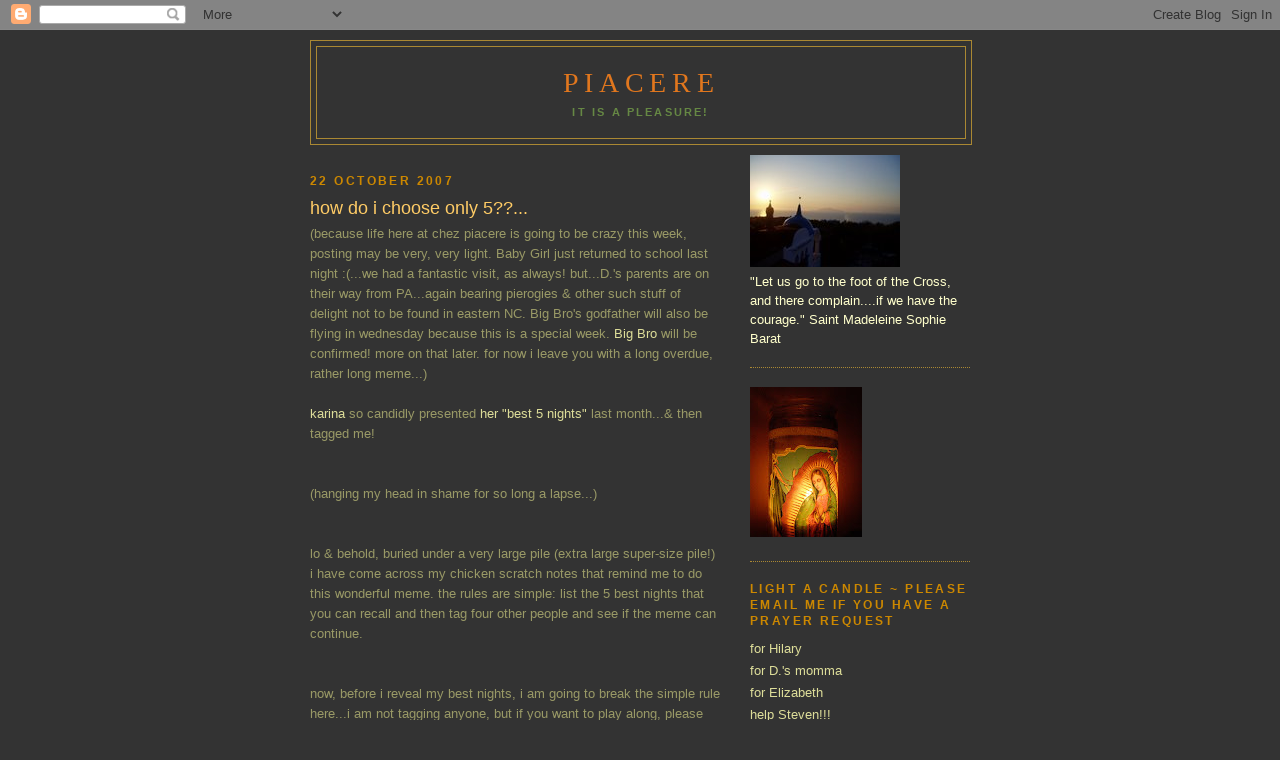

--- FILE ---
content_type: text/html; charset=UTF-8
request_url: https://ognipiacere.blogspot.com/2007/10/how-do-i-choose-only-5.html
body_size: 21165
content:
<!DOCTYPE html>
<html dir='ltr'>
<head>
<link href='https://www.blogger.com/static/v1/widgets/2944754296-widget_css_bundle.css' rel='stylesheet' type='text/css'/>
<meta content='text/html; charset=UTF-8' http-equiv='Content-Type'/>
<meta content='blogger' name='generator'/>
<link href='https://ognipiacere.blogspot.com/favicon.ico' rel='icon' type='image/x-icon'/>
<link href='http://ognipiacere.blogspot.com/2007/10/how-do-i-choose-only-5.html' rel='canonical'/>
<link rel="alternate" type="application/atom+xml" title="PIACERE - Atom" href="https://ognipiacere.blogspot.com/feeds/posts/default" />
<link rel="alternate" type="application/rss+xml" title="PIACERE - RSS" href="https://ognipiacere.blogspot.com/feeds/posts/default?alt=rss" />
<link rel="service.post" type="application/atom+xml" title="PIACERE - Atom" href="https://www.blogger.com/feeds/749578515187279703/posts/default" />

<link rel="alternate" type="application/atom+xml" title="PIACERE - Atom" href="https://ognipiacere.blogspot.com/feeds/3995526633416086361/comments/default" />
<!--Can't find substitution for tag [blog.ieCssRetrofitLinks]-->
<meta content='http://ognipiacere.blogspot.com/2007/10/how-do-i-choose-only-5.html' property='og:url'/>
<meta content='how do i choose only 5??...' property='og:title'/>
<meta content='(because life here at chez  piacere  is going to be crazy this week, posting may be very, very light. Baby Girl just returned to school last...' property='og:description'/>
<title>PIACERE: how do i choose only 5??...</title>
<style id='page-skin-1' type='text/css'><!--
/*
-----------------------------------------------
Blogger Template Style
Name:     Minima Ochre
Date:     26 Feb 2004
Updated by: Blogger Team
----------------------------------------------- */
/* Use this with templates/template-twocol.html */
body {
background:#333333;
margin:0;
color:#999966;
font:x-small Georgia Serif;
font-size/* */:/**/small;
font-size: /**/small;
text-align: center;
}
a:link {
color:#dddd99;
text-decoration:none;
}
a:visited {
color:#ffcc66;
text-decoration:none;
}
a:hover {
color:#ffcc66;
text-decoration:underline;
}
a img {
border-width:0;
}
/* Header
-----------------------------------------------
*/
#header-wrapper {
width:660px;
margin:0 auto 10px;
border:1px solid #aa8833;
}
#header-inner {
background-position: center;
margin-left: auto;
margin-right: auto;
}
#header {
margin: 5px;
border: 1px solid #aa8833;
text-align: center;
color:#e1771e;
}
#header h1 {
margin:5px 5px 0;
padding:15px 20px .25em;
line-height:1.2em;
text-transform:uppercase;
letter-spacing:.2em;
font: normal normal 220% Georgia, Serif;
}
#header a {
color:#e1771e;
text-decoration:none;
}
#header a:hover {
color:#e1771e;
}
#header .description {
margin:0 5px 5px;
padding:0 20px 15px;
max-width:700px;
text-transform:uppercase;
letter-spacing:.2em;
line-height: 1.4em;
font: normal bold 86% 'Trebuchet MS', Trebuchet, Arial, Verdana, Sans-serif;
color: #668844;
}
#header img {
margin-left: auto;
margin-right: auto;
}
/* Outer-Wrapper
----------------------------------------------- */
#outer-wrapper {
width: 660px;
margin:0 auto;
padding:10px;
text-align:left;
font: normal normal 98% Trebuchet, Trebuchet MS, Arial, sans-serif;
}
#main-wrapper {
width: 410px;
float: left;
word-wrap: break-word; /* fix for long text breaking sidebar float in IE */
overflow: hidden;     /* fix for long non-text content breaking IE sidebar float */
}
#sidebar-wrapper {
width: 220px;
float: right;
word-wrap: break-word; /* fix for long text breaking sidebar float in IE */
overflow: hidden;     /* fix for long non-text content breaking IE sidebar float */
}
/* Headings
----------------------------------------------- */
h2 {
margin:1.5em 0 .75em;
font:normal bold 95% 'Trebuchet MS',Trebuchet,Arial,Verdana,Sans-serif;
line-height: 1.4em;
text-transform:uppercase;
letter-spacing:.2em;
color:#cc8800;
}
/* Posts
-----------------------------------------------
*/
h2.date-header {
margin:1.5em 0 .5em;
}
.post {
margin:.5em 0 1.5em;
border-bottom:1px dotted #aa8833;
padding-bottom:1.5em;
}
.post h3 {
margin:.25em 0 0;
padding:0 0 4px;
font-size:140%;
font-weight:normal;
line-height:1.4em;
color:#ffcc66;
}
.post h3 a, .post h3 a:visited, .post h3 strong {
display:block;
text-decoration:none;
color:#ffcc66;
font-weight:normal;
}
.post h3 strong, .post h3 a:hover {
color:#999966;
}
.post-body {
margin:0 0 .75em;
line-height:1.6em;
}
.post-body blockquote {
line-height:1.3em;
}
.post-footer {
margin: .75em 0;
color:#cc8800;
text-transform:uppercase;
letter-spacing:.1em;
font: normal normal 78% 'Trebuchet MS', Trebuchet, Arial, Verdana, Sans-serif;
line-height: 1.4em;
}
.comment-link {
margin-left:.6em;
}
.post img, table.tr-caption-container {
padding:4px;
border:1px solid #aa8833;
}
.tr-caption-container img {
border: none;
padding: 0;
}
.post blockquote {
margin:1em 20px;
}
.post blockquote p {
margin:.75em 0;
}
/* Comments
----------------------------------------------- */
#comments h4 {
margin:1em 0;
font-weight: bold;
line-height: 1.4em;
text-transform:uppercase;
letter-spacing:.2em;
color: #cc8800;
}
#comments-block {
margin:1em 0 1.5em;
line-height:1.6em;
}
#comments-block .comment-author {
margin:.5em 0;
}
#comments-block .comment-body {
margin:.25em 0 0;
}
#comments-block .comment-footer {
margin:-.25em 0 2em;
line-height: 1.4em;
text-transform:uppercase;
letter-spacing:.1em;
}
#comments-block .comment-body p {
margin:0 0 .75em;
}
.deleted-comment {
font-style:italic;
color:gray;
}
.feed-links {
clear: both;
line-height: 2.5em;
}
#blog-pager-newer-link {
float: left;
}
#blog-pager-older-link {
float: right;
}
#blog-pager {
text-align: center;
}
/* Sidebar Content
----------------------------------------------- */
.sidebar {
color: #ffffcc;
line-height: 1.5em;
}
.sidebar ul {
list-style:none;
margin:0 0 0;
padding:0 0 0;
}
.sidebar li {
margin:0;
padding-top:0;
padding-right:0;
padding-bottom:.25em;
padding-left:15px;
text-indent:-15px;
line-height:1.5em;
}
.sidebar .widget, .main .widget {
border-bottom:1px dotted #aa8833;
margin:0 0 1.5em;
padding:0 0 1.5em;
}
.main .Blog {
border-bottom-width: 0;
}
/* Profile
----------------------------------------------- */
.profile-img {
float: left;
margin-top: 0;
margin-right: 5px;
margin-bottom: 5px;
margin-left: 0;
padding: 4px;
border: 1px solid #aa8833;
}
.profile-data {
margin:0;
text-transform:uppercase;
letter-spacing:.1em;
font: normal normal 78% 'Trebuchet MS', Trebuchet, Arial, Verdana, Sans-serif;
color: #cc8800;
font-weight: bold;
line-height: 1.6em;
}
.profile-datablock {
margin:.5em 0 .5em;
}
.profile-textblock {
margin: 0.5em 0;
line-height: 1.6em;
}
.profile-link {
font: normal normal 78% 'Trebuchet MS', Trebuchet, Arial, Verdana, Sans-serif;
text-transform: uppercase;
letter-spacing: .1em;
}
/* Footer
----------------------------------------------- */
#footer {
width:660px;
clear:both;
margin:0 auto;
padding-top:15px;
line-height: 1.6em;
text-transform:uppercase;
letter-spacing:.1em;
text-align: center;
}

--></style>
<link href='https://www.blogger.com/dyn-css/authorization.css?targetBlogID=749578515187279703&amp;zx=907042e1-75b0-4bc2-91af-3b7fadc36e8d' media='none' onload='if(media!=&#39;all&#39;)media=&#39;all&#39;' rel='stylesheet'/><noscript><link href='https://www.blogger.com/dyn-css/authorization.css?targetBlogID=749578515187279703&amp;zx=907042e1-75b0-4bc2-91af-3b7fadc36e8d' rel='stylesheet'/></noscript>
<meta name='google-adsense-platform-account' content='ca-host-pub-1556223355139109'/>
<meta name='google-adsense-platform-domain' content='blogspot.com'/>

</head>
<body>
<div class='navbar section' id='navbar'><div class='widget Navbar' data-version='1' id='Navbar1'><script type="text/javascript">
    function setAttributeOnload(object, attribute, val) {
      if(window.addEventListener) {
        window.addEventListener('load',
          function(){ object[attribute] = val; }, false);
      } else {
        window.attachEvent('onload', function(){ object[attribute] = val; });
      }
    }
  </script>
<div id="navbar-iframe-container"></div>
<script type="text/javascript" src="https://apis.google.com/js/platform.js"></script>
<script type="text/javascript">
      gapi.load("gapi.iframes:gapi.iframes.style.bubble", function() {
        if (gapi.iframes && gapi.iframes.getContext) {
          gapi.iframes.getContext().openChild({
              url: 'https://www.blogger.com/navbar/749578515187279703?po\x3d3995526633416086361\x26origin\x3dhttps://ognipiacere.blogspot.com',
              where: document.getElementById("navbar-iframe-container"),
              id: "navbar-iframe"
          });
        }
      });
    </script><script type="text/javascript">
(function() {
var script = document.createElement('script');
script.type = 'text/javascript';
script.src = '//pagead2.googlesyndication.com/pagead/js/google_top_exp.js';
var head = document.getElementsByTagName('head')[0];
if (head) {
head.appendChild(script);
}})();
</script>
</div></div>
<div id='outer-wrapper'><div id='wrap2'>
<!-- skip links for text browsers -->
<span id='skiplinks' style='display:none;'>
<a href='#main'>skip to main </a> |
      <a href='#sidebar'>skip to sidebar</a>
</span>
<div id='header-wrapper'>
<div class='header section' id='header'><div class='widget Header' data-version='1' id='Header1'>
<div id='header-inner'>
<div class='titlewrapper'>
<h1 class='title'>
<a href='https://ognipiacere.blogspot.com/'>
PIACERE
</a>
</h1>
</div>
<div class='descriptionwrapper'>
<p class='description'><span>it is a pleasure!</span></p>
</div>
</div>
</div></div>
</div>
<div id='content-wrapper'>
<div id='crosscol-wrapper' style='text-align:center'>
<div class='crosscol no-items section' id='crosscol'></div>
</div>
<div id='main-wrapper'>
<div class='main section' id='main'><div class='widget Blog' data-version='1' id='Blog1'>
<div class='blog-posts hfeed'>

          <div class="date-outer">
        
<h2 class='date-header'><span>22 October 2007</span></h2>

          <div class="date-posts">
        
<div class='post-outer'>
<div class='post hentry uncustomized-post-template' itemprop='blogPost' itemscope='itemscope' itemtype='http://schema.org/BlogPosting'>
<meta content='749578515187279703' itemprop='blogId'/>
<meta content='3995526633416086361' itemprop='postId'/>
<a name='3995526633416086361'></a>
<h3 class='post-title entry-title' itemprop='name'>
how do i choose only 5??...
</h3>
<div class='post-header'>
<div class='post-header-line-1'></div>
</div>
<div class='post-body entry-content' id='post-body-3995526633416086361' itemprop='description articleBody'>
(because life here at <span class="blsp-spelling-error" id="SPELLING_ERROR_0">chez</span> <span class="blsp-spelling-error" id="SPELLING_ERROR_1">piacere</span> is going to be crazy this week, posting may be very, very light. Baby Girl just returned to school last night :(...we had a fantastic visit, as always! but...D.'s parents are on their way from PA...again bearing <span class="blsp-spelling-error" id="SPELLING_ERROR_2">pierogies</span> &amp; other such stuff of delight not to be found in eastern NC. Big <span class="blsp-spelling-error" id="SPELLING_ERROR_3">Bro's</span> godfather will also be flying in <span class="blsp-spelling-error" id="SPELLING_ERROR_4">wednesday</span> <span class="blsp-spelling-corrected" id="SPELLING_ERROR_5">because</span> this is a special week. <a href="http://ognipiacere.blogspot.com/2007/06/my-very-own-rock-star.html">Big Bro </a>will be confirmed! more on that later. for now i leave you with a long overdue, rather long meme...)<br /><br /><a href="http://candidkarina.blogspot.com/"><span class="blsp-spelling-error" id="SPELLING_ERROR_6">karina</span></a> so candidly presented <a href="http://candidkarina.blogspot.com/2007/09/oh-what-nightor-five.html">her "best 5 nights"</a> last month...&amp; then tagged me!<br /><br /><br />(hanging my head in shame for so long a lapse...)<br /><br /><br />lo &amp; behold, buried under a very large pile (extra large super-size pile!) i have come across my chicken scratch notes that remind me to do this wonderful meme. the rules are simple: list the 5 best nights that you can recall and then tag four other people and see if the meme can continue.<br /><br /><br />now, before i reveal my best nights, i am going to break the simple rule here...i am not tagging anyone, but if you want to play along, please let me know in the comments so that i may drop by &amp; read about your special nights. the last meme i tagged others to do left me feeling a bit blue...i don't like to leave anyone out, so please bear with me &amp; have some fun!<br /><br /><br />night #1~~~<br /><br /><p>i recently covered this night...so you can <a href="http://ognipiacere.blogspot.com/2007/09/true-love.html">go here for the details</a>.</p><p>night #2~~~</p><br />is actually 4 nights...they are the 4 first nights D. &amp; i spent with each of our newborn, dear, sweet little babies (currently known as teenagers!)...only one was actually born during the night (thank God!), but that first night with each is very deeply etched in my mind. let's start with the 8 pound 6 ounce <a href="http://ognipiacere.blogspot.com/2007/08/baby-girlsettling-in.html">Baby Girl</a>...she was born in the hospital where D. &amp; i worked at the time, making her entrance just in time for breakfast after some 36 hours of labor. so as you may guess, my first night after her birth was shear exhaustion coupled with complete &amp; total baby-infatuation! one very vivid moment during that night was holding her after she had eaten &amp; was blissfully asleep...i held her wee baby hand in mine &amp; wondered what it would touch, what it would hold, would she have a wedding band on that third finger, how many tears would it dry, how many goodbyes would it wave, how many hugs would it hold...<br /><br /><br /><a href="http://cinderellakomplicated.blogspot.com/">K-Bug </a>came on the scene at quarter til midnight (she is still a night owl). her first night with us was one of utter relief, for she was 4 weeks early &amp; i was ill, but both of us were <span class="blsp-spelling-error" id="SPELLING_ERROR_7">ok</span>. in my new momma high, i had actually forgotten that i had been sick for over a week &amp; about 2 am. Ms. Bug needed her first bath. i, a maternal child nurse at the time, asked if i could do the bath &amp; my nursery nurse buddy said sure. well, too much time on my feet is all i can say about that! i have a vague memory of standing by her crib one moment &amp; waking in my room the next with all sorts of <span class="blsp-spelling-error" id="SPELLING_ERROR_8">IV's</span> &amp; such and D. standing over me...they had called the poor guy (he had not slept in days) back to the hospital. i did just fine &amp; K-Bug did get a bath - by someone else!<br /><br /><a href="http://ognipiacere.blogspot.com/2007/06/my-very-own-rock-star.html">Big Bro </a>was born at the crack of dawn after a record 20 minute labor...good guy that he is, he let me rest very well before coming on scene! his first night was in our big comfy bed at home surrounded by lots of loving from his sisters &amp; D. &amp; i. i remember it being a night of wonderful amazement... i was awake for most of it, just watching the little guy. but he only woke one time to eat!<br /><br /><a href="http://hurricane1.blogspot.com/">Little Man </a>was also a morning baby. his first night was a little more quiet than his brother's because his siblings left earlier in the evening for some overnight grandparent spoiling. i also recall being awake nearly all night, not because of Little Man, but because the house was *too* quiet, with all the other little people gone. Little Man &amp; D. &amp; i had a very precious first night, knowing that in the coming days, chaos would again reign supreme!<br /><br /><br />night #3~~~<br /><br />Christmas eve, 2000. this was the last Christmas we spent with my <a href="http://ognipiacere.blogspot.com/2007/07/momoir.html">momma</a> &amp; <a href="http://ognipiacere.blogspot.com/2007/06/daddy.html">daddy</a>. i did not know that fact on the eve, but on some level i must have felt it because my memories have been so very well kept, much more vivid other Christmases. it was a typical Christmas for us, since moving to the south. my parents always came down to us for Christmas, while we would head north for other holidays. this was our first holiday at the beach &amp; daddy was very excited to be there for winter. the weather was unexpectedly cold for our area that year. for Christmas eve Mass we bundled and made the journey to the nearby church.<br /><br />it was one of those perfectly still, crystal-clear winter nights with the deepest velvet sky &amp; beautiful starlight. the Mass was by candlelight &amp; what i remember most about it was the sense of hush &amp; awe. it really felt like everyone was holding their breath in anticipation of something so beautiful. after Mass we had so much fun on the drive home. the boys were looking for signs of Santa in the sky. we sang off-key Christmas carols. there were lots of <span class="blsp-spelling-error" id="SPELLING_ERROR_9">ooohs</span> &amp; <span class="blsp-spelling-error" id="SPELLING_ERROR_10">aaaahs</span> for Christmas lights. after we were home &amp; the children tucked in bed, we sat by the tree for a bit, talking about everyday things. all too soon we were tired &amp; the night ended. i can still feel their hugs they gave when they said goodnight.<br /><br /><p>night #4~~~</p><p>a dream fulfilled, by chance! a few years ago the 6 of us were able to spend a month in <span class="blsp-spelling-error" id="SPELLING_ERROR_11">italy</span>. in the middle of that trip D. &amp; i celebrated our 18<span class="blsp-spelling-error" id="SPELLING_ERROR_12">th</span> anniversary at <a href="http://www.cinqueterre.it/en/index.asp"><span class="blsp-spelling-error" id="SPELLING_ERROR_13">cinque</span> <span class="blsp-spelling-error" id="SPELLING_ERROR_14">terre</span></a>...or so we thought. K-Bug &amp; i attended an afternoon cooking class. when the feast was ready, the rest of the crew joined us for an evening of feasting. the dinner was excellent &amp; a fun time was had by all. a very, very happy anniversary! but that is not the night i name as #4.</p><p>the next morning we headed out on the train to <span class="blsp-spelling-error" id="SPELLING_ERROR_15">venice</span>. everyone was dragging the feet. we are beach people &amp; the <span class="blsp-spelling-error" id="SPELLING_ERROR_16">cinque</span> <span class="blsp-spelling-error" id="SPELLING_ERROR_17">terre</span> was our new fascination. we had actually debated skipping <a href="http://www.venetia.it/"><span class="blsp-spelling-error" id="SPELLING_ERROR_18">venice</span></a> to stay longer. that train ride seemed like prison time to some in the crowd...but all was <span class="blsp-spelling-corrected" id="SPELLING_ERROR_19">forgotten</span> when we caught our first glimpse of the grand canal from the train station. <span class="blsp-spelling-error" id="SPELLING_ERROR_20">cinque</span> what?</p><p>it was love at first sight. very much so. (D. never has to wonder where i want to go on vacation any longer!) we wandered aimlessly &amp; loved the city with wild abandon...all six of us! &amp; on this journey our second night in <span class="blsp-spelling-error" id="SPELLING_ERROR_21">venice</span> is the night i call #4 on the "best of" list.</p><p>one of the children suggested that maybe dad &amp; i would like a "date night" in that very romantic city (smart kid!!) &amp; so after a round of pizza for them, they were settled in our lodging quarters &amp; D &amp; i were on our way through the meandering streets. in all our walks we seemed to frequently pass this quaint little place filled with candlelight &amp; smiling diners. for no apparent reason the place seemed to plague both our thoughts...making it a logical choice to try for a table.</p><p>as we walked in the door, the quiet corner table by the window just opened up &amp; it became ours. the waiters were spectacular. i swear a team of them was assigned to meet our every need. they seemed to know absolutely everything we could possibly want. the food was outstanding. the company was first rate! we talked &amp; talked &amp; talked...much like our first date! (see night #1)</p><p>hours later we noticed that no one else was left in the <span class="blsp-spelling-error" id="SPELLING_ERROR_22">ristorante</span>...but the waitstaff did not seem to mind our presence. they continued to send little treats our way...desserts of delight too many to remember... &amp; finally a bit of <span class="blsp-spelling-error" id="SPELLING_ERROR_23">grappa</span> for our nightcap. we had a round of toasts with all the waiters &amp; as we walked out into the night, we felt as though we had just left old friends.</p><p>and the post-dinner walk...it was just like you would imagine it would be...everything was so very quiet, the canals so beautiful. we barely spoke a word...it felt like we were floating in a dream.<br /></p><p>Night #5...or 3 nights merged into 1~~~</p><br /><br /><p><span class="blsp-spelling-error" id="SPELLING_ERROR_24">edwin</span> &amp; the girls...have you ever planned a girls' get-a-way? had so much fun that you are sure your sides will split? have you ever had serendipity in the driver's seat of your adventure?<a href="http://ognipiacere.blogspot.com/2007/07/yes-another-birthday.html"> J., </a><span class="blsp-spelling-error" id="SPELLING_ERROR_25">DM</span>., K-Bug &amp; i have! oh we surely have!</p><p>last summer the four of us made provisions for the men &amp; children in our lives &amp; converged at the famous southern city by the sea...<a href="http://www.visitmyrtlebeach.com/?src=ppc_capture_yahoo_location">myrtle beach</a>...for a few days of R&amp;R with tickets to an awesome concert to keep us sane. the four of us put the "fan" in "fanatic" when it comes to <a href="http://www.edwin.com/"><span class="blsp-spelling-error" id="SPELLING_ERROR_26">edwin</span> <span class="blsp-spelling-error" id="SPELLING_ERROR_27">mccain</span> </a>&amp; his music. so for 3 days &amp; nights we were free of all those normal obligations...free to sleep til noon (never quite made it!), laze on the beach (check), eat whatever we wanted(check, check), not make a bed or wash a dish or do a load of laundry (oh yeah!). <span class="blsp-spelling-error" id="SPELLING_ERROR_28">aaaaaah</span>.</p><p>our first night there was actually the concert night. we thought it just might be the highlight too. how very naive of us! of course, we had that giddy taste of freedom thing going on &amp; being a little bit crazy, upon check-in to our hotel room, i grabbed a phone book &amp; proceeded to procure a limo for the evening. none of us had ever lived so extravagantly ;) having a driver meant more than just style...now we no longer had to worry about a designated driver either. (aside...K-Bug only had her permit at the time &amp; could not be the DD) </p><p>before we knew it &amp; after a cocktail...the limo pulled up. bob was our man! what a driver! so very kind &amp; understanding to 3 adult women &amp; 1 woman-child on the loose! he answered all our insane questions. he did not bat an eyelash at our antics. he agreed to return for us at the end of the evening in spite of the "brown car incident". very good.</p><p>the concert was unbelievable. new songs. some new band members &amp; our old favorites. <span class="blsp-spelling-error" id="SPELLING_ERROR_29">edwin</span> was truly on fire. drum sticks were flying. the bassist was crazy. <span class="blsp-spelling-error" id="SPELLING_ERROR_30">larry</span> was playing to **us** right in front of **us**...because, you know, the four of us are just so very cool. all too soon the night ended &amp; we were again back with bob in the limo. we thought our night of madness &amp; fun was over. we thought it was time to settle into the R&amp;R part of our trip.</p><p>no. way.</p><p>sleep...beach time...eating out...<span class="blsp-spelling-error" id="SPELLING_ERROR_31">ok</span>. recovering from a late night. <span class="blsp-spelling-error" id="SPELLING_ERROR_32">ok</span>. so good. over dinner at a fun fondue restaurant, with our very good waiter, also named bob - lots of <span class="blsp-spelling-error" id="SPELLING_ERROR_33">bob's</span> in myrtle beach, right? we started to come out of the stupor. it all started with bingo. yes, bingo. somehow the 4 of us got the crazy idea to go play bingo after dinner. easy thing...the options abound in myrtle beach. so, armed with directions to a bingo place we were on the road. for a very long time. at some point in the drive, one of us asked just how far we were going. someone else noted that we were getting nearer &amp; nearer <span class="blsp-spelling-error" id="SPELLING_ERROR_34">charleston</span> by the minute. indeed. that very same city where <span class="blsp-spelling-error" id="SPELLING_ERROR_35">edwin</span> was playing that very night. and the next! <span class="blsp-spelling-error" id="SPELLING_ERROR_36">hmmmmm</span>.</p><p>with barely another word spoken, the u-turn was done, we were back at the hotel &amp; packed, we checked out, my friend in <span class="blsp-spelling-error" id="SPELLING_ERROR_37">charleston</span> assured us that he just had a cancellation at his B&amp;B a few moments ago...&amp; yes, the rooms were ours. in less than an hour.</p><p>driving through that summer night i do not recall passing the mythical bingo palace. but i do recall driving into <a href="http://ognipiacere.blogspot.com/2007/09/time-apart.html">my favorite city in the US</a>! we checked in with my gracious friend, a little later than seemed kind, but his smile &amp; hospitality told us that it didn't matter. one wise woman noticed that even though it was late, by concert-going standards, the night was still a bit young, so with a wave goodbye, we were off to the new venue, thinking that if we bought the next night's tickets at that moment, we just might hear some of the awesome music in the background. the sweet bouncer man at the door could hardly contain us. he knew we were crazy women, exiled from the real world &amp; with deep generosity he wondered why we didn't want to get in at that very moment. huh? um, yes!!! so for a cover charge, sans ticket price, we were in. again. 2 nights in a row. are we groupies yet??</p><p>i kept reminding myself...you are 40. your daughter is with you. you must contain your insanity. no luck!</p><p>next morning...breakfast at a leisurely pace (right, <span class="blsp-spelling-error" id="SPELLING_ERROR_38">DM</span>???)...a day in my favorite city with the girls...tickets in hand for another night...yep, we were golden.</p><p>now if any of you are even remotely interested in seeing <span class="blsp-spelling-error" id="SPELLING_ERROR_39">edwin</span> live, this is the place to do it: the <a href="http://www.jammercam.com/">windjammer, isle of palms, <span class="blsp-spelling-error" id="SPELLING_ERROR_40">sc</span> </a>(just outside of <span class="blsp-spelling-error" id="SPELLING_ERROR_41">charleston</span>)...the quintessential beach bar. add to it his best-ever set list, time with your soul <span class="blsp-spelling-error" id="SPELLING_ERROR_42">sistahs</span>, &amp; the beach on a warm, starry summer night...<span class="blsp-spelling-error" id="SPELLING_ERROR_43">aaaahhhh</span>.</p><p>you might be thinking that this is about all the fun a girl could take in such a short space of time. well, you're wrong! that night, when the 4 of us rolled in at the B&amp;B, my dear, sweet friend had just one more little surprise waiting...he had baked me a cake~~a lots-of-deep-dark-chocolate-&amp;-liquor cake~~ the very best kind of cake!! i just love 3am surprise birthday parties, don't you??</p><p>this was not <a href="http://ognipiacere.blogspot.com/2007/10/boyworld-all-day-long-on-road.html"><span class="blsp-spelling-error" id="SPELLING_ERROR_44">boyworld</span></a>, my friends! but it is <span class="blsp-spelling-corrected" id="SPELLING_ERROR_45">definitely</span> night #5!!!</p><p>now turn yourself loose on the keyboard, &amp; gimme 5!!</p>
<div style='clear: both;'></div>
</div>
<div class='post-footer'>
<div class='post-footer-line post-footer-line-1'>
<span class='post-author vcard'>
Posted by
<span class='fn' itemprop='author' itemscope='itemscope' itemtype='http://schema.org/Person'>
<meta content='https://www.blogger.com/profile/15107076097533430296' itemprop='url'/>
<a class='g-profile' href='https://www.blogger.com/profile/15107076097533430296' rel='author' title='author profile'>
<span itemprop='name'>qualcosa di bello</span>
</a>
</span>
</span>
<span class='post-timestamp'>
at
<meta content='http://ognipiacere.blogspot.com/2007/10/how-do-i-choose-only-5.html' itemprop='url'/>
<a class='timestamp-link' href='https://ognipiacere.blogspot.com/2007/10/how-do-i-choose-only-5.html' rel='bookmark' title='permanent link'><abbr class='published' itemprop='datePublished' title='2007-10-22T11:19:00-04:00'>11:19&#8239;AM</abbr></a>
</span>
<span class='post-comment-link'>
</span>
<span class='post-icons'>
<span class='item-control blog-admin pid-498075661'>
<a href='https://www.blogger.com/post-edit.g?blogID=749578515187279703&postID=3995526633416086361&from=pencil' title='Edit Post'>
<img alt='' class='icon-action' height='18' src='https://resources.blogblog.com/img/icon18_edit_allbkg.gif' width='18'/>
</a>
</span>
</span>
<div class='post-share-buttons goog-inline-block'>
<a class='goog-inline-block share-button sb-email' href='https://www.blogger.com/share-post.g?blogID=749578515187279703&postID=3995526633416086361&target=email' target='_blank' title='Email This'><span class='share-button-link-text'>Email This</span></a><a class='goog-inline-block share-button sb-blog' href='https://www.blogger.com/share-post.g?blogID=749578515187279703&postID=3995526633416086361&target=blog' onclick='window.open(this.href, "_blank", "height=270,width=475"); return false;' target='_blank' title='BlogThis!'><span class='share-button-link-text'>BlogThis!</span></a><a class='goog-inline-block share-button sb-twitter' href='https://www.blogger.com/share-post.g?blogID=749578515187279703&postID=3995526633416086361&target=twitter' target='_blank' title='Share to X'><span class='share-button-link-text'>Share to X</span></a><a class='goog-inline-block share-button sb-facebook' href='https://www.blogger.com/share-post.g?blogID=749578515187279703&postID=3995526633416086361&target=facebook' onclick='window.open(this.href, "_blank", "height=430,width=640"); return false;' target='_blank' title='Share to Facebook'><span class='share-button-link-text'>Share to Facebook</span></a><a class='goog-inline-block share-button sb-pinterest' href='https://www.blogger.com/share-post.g?blogID=749578515187279703&postID=3995526633416086361&target=pinterest' target='_blank' title='Share to Pinterest'><span class='share-button-link-text'>Share to Pinterest</span></a>
</div>
</div>
<div class='post-footer-line post-footer-line-2'>
<span class='post-labels'>
Labels:
<a href='https://ognipiacere.blogspot.com/search/label/charleston' rel='tag'>charleston</a>,
<a href='https://ognipiacere.blogspot.com/search/label/family' rel='tag'>family</a>,
<a href='https://ognipiacere.blogspot.com/search/label/friends' rel='tag'>friends</a>,
<a href='https://ognipiacere.blogspot.com/search/label/in%20memoriam' rel='tag'>in memoriam</a>,
<a href='https://ognipiacere.blogspot.com/search/label/italy' rel='tag'>italy</a>,
<a href='https://ognipiacere.blogspot.com/search/label/love' rel='tag'>love</a>,
<a href='https://ognipiacere.blogspot.com/search/label/meme%27s%20the%20word' rel='tag'>meme&#39;s the word</a>,
<a href='https://ognipiacere.blogspot.com/search/label/Travel' rel='tag'>Travel</a>
</span>
</div>
<div class='post-footer-line post-footer-line-3'>
<span class='post-location'>
</span>
</div>
</div>
</div>
<div class='comments' id='comments'>
<a name='comments'></a>
<h4>7 comments:</h4>
<div id='Blog1_comments-block-wrapper'>
<dl class='avatar-comment-indent' id='comments-block'>
<dt class='comment-author ' id='c7956010490925483910'>
<a name='c7956010490925483910'></a>
<div class="avatar-image-container vcard"><span dir="ltr"><a href="https://www.blogger.com/profile/13578703393987896737" target="" rel="nofollow" onclick="" class="avatar-hovercard" id="av-7956010490925483910-13578703393987896737"><img src="https://resources.blogblog.com/img/blank.gif" width="35" height="35" class="delayLoad" style="display: none;" longdesc="//blogger.googleusercontent.com/img/b/R29vZ2xl/AVvXsEgI0q0ZOIFPSj1732yXlsdOEHZrlDexGpgNUzCBLd9jDLSNDDNaiq4T8UsKtA3R_Uk5VNSml75HL8iR3tUtftZajuasChAmyqRix2QnbTg8o2bc3LEICQpmLjYj1StyiXo/s45-c/BE_cup.jpg" alt="" title="Michelle | Bleeding Espresso">

<noscript><img src="//blogger.googleusercontent.com/img/b/R29vZ2xl/AVvXsEgI0q0ZOIFPSj1732yXlsdOEHZrlDexGpgNUzCBLd9jDLSNDDNaiq4T8UsKtA3R_Uk5VNSml75HL8iR3tUtftZajuasChAmyqRix2QnbTg8o2bc3LEICQpmLjYj1StyiXo/s45-c/BE_cup.jpg" width="35" height="35" class="photo" alt=""></noscript></a></span></div>
<a href='https://www.blogger.com/profile/13578703393987896737' rel='nofollow'>Michelle | Bleeding Espresso</a>
said...
</dt>
<dd class='comment-body' id='Blog1_cmt-7956010490925483910'>
<p>
What lovely nights! And what a lovely coincidence that I had planned to post on this sometime this week--it's all prepared only now I'll have to go back and add a mention of your great list :)
</p>
</dd>
<dd class='comment-footer'>
<span class='comment-timestamp'>
<a href='https://ognipiacere.blogspot.com/2007/10/how-do-i-choose-only-5.html?showComment=1193072100000#c7956010490925483910' title='comment permalink'>
October 22, 2007 at 12:55&#8239;PM
</a>
<span class='item-control blog-admin pid-1482182787'>
<a class='comment-delete' href='https://www.blogger.com/comment/delete/749578515187279703/7956010490925483910' title='Delete Comment'>
<img src='https://resources.blogblog.com/img/icon_delete13.gif'/>
</a>
</span>
</span>
</dd>
<dt class='comment-author ' id='c3372802324405542214'>
<a name='c3372802324405542214'></a>
<div class="avatar-image-container vcard"><span dir="ltr"><a href="https://www.blogger.com/profile/07232095697300045428" target="" rel="nofollow" onclick="" class="avatar-hovercard" id="av-3372802324405542214-07232095697300045428"><img src="https://resources.blogblog.com/img/blank.gif" width="35" height="35" class="delayLoad" style="display: none;" longdesc="//3.bp.blogspot.com/_F4gMamvjWfE/S3AaSiaSuqI/AAAAAAAAD5o/nAz7AKCokd0/S45-s35/Rebecca%2Bheadshot.jpg" alt="" title="Rebecca E. Parsons/Cre8Tiva">

<noscript><img src="//3.bp.blogspot.com/_F4gMamvjWfE/S3AaSiaSuqI/AAAAAAAAD5o/nAz7AKCokd0/S45-s35/Rebecca%2Bheadshot.jpg" width="35" height="35" class="photo" alt=""></noscript></a></span></div>
<a href='https://www.blogger.com/profile/07232095697300045428' rel='nofollow'>Rebecca E. Parsons/Cre8Tiva</a>
said...
</dt>
<dd class='comment-body' id='Blog1_cmt-3372802324405542214'>
<p>
it would take me a while to come up with these...yours are lovely...isle of palms is beautiful...blessings, rebecca
</p>
</dd>
<dd class='comment-footer'>
<span class='comment-timestamp'>
<a href='https://ognipiacere.blogspot.com/2007/10/how-do-i-choose-only-5.html?showComment=1193072580000#c3372802324405542214' title='comment permalink'>
October 22, 2007 at 1:03&#8239;PM
</a>
<span class='item-control blog-admin pid-873642300'>
<a class='comment-delete' href='https://www.blogger.com/comment/delete/749578515187279703/3372802324405542214' title='Delete Comment'>
<img src='https://resources.blogblog.com/img/icon_delete13.gif'/>
</a>
</span>
</span>
</dd>
<dt class='comment-author ' id='c8227559348979724477'>
<a name='c8227559348979724477'></a>
<div class="avatar-image-container vcard"><span dir="ltr"><a href="https://www.blogger.com/profile/05399849455270704359" target="" rel="nofollow" onclick="" class="avatar-hovercard" id="av-8227559348979724477-05399849455270704359"><img src="https://resources.blogblog.com/img/blank.gif" width="35" height="35" class="delayLoad" style="display: none;" longdesc="//4.bp.blogspot.com/_7B7Oopv2tvU/Sapa5Jsrc4I/AAAAAAAADWw/3yQg8y5tOUA/S45-s35/sepia%2Bfeet2.JPG" alt="" title="Karina">

<noscript><img src="//4.bp.blogspot.com/_7B7Oopv2tvU/Sapa5Jsrc4I/AAAAAAAADWw/3yQg8y5tOUA/S45-s35/sepia%2Bfeet2.JPG" width="35" height="35" class="photo" alt=""></noscript></a></span></div>
<a href='https://www.blogger.com/profile/05399849455270704359' rel='nofollow'>Karina</a>
said...
</dt>
<dd class='comment-body' id='Blog1_cmt-8227559348979724477'>
<p>
I knew your post would totally be worth the wait!  What fantastic memories you have here!  Some of them made me misty eyed, others made me smile...great post!<BR/><BR/>OH, and there's an award for you over at my blog...
</p>
</dd>
<dd class='comment-footer'>
<span class='comment-timestamp'>
<a href='https://ognipiacere.blogspot.com/2007/10/how-do-i-choose-only-5.html?showComment=1193153580000#c8227559348979724477' title='comment permalink'>
October 23, 2007 at 11:33&#8239;AM
</a>
<span class='item-control blog-admin pid-940441912'>
<a class='comment-delete' href='https://www.blogger.com/comment/delete/749578515187279703/8227559348979724477' title='Delete Comment'>
<img src='https://resources.blogblog.com/img/icon_delete13.gif'/>
</a>
</span>
</span>
</dd>
<dt class='comment-author ' id='c6679158164526161351'>
<a name='c6679158164526161351'></a>
<div class="avatar-image-container vcard"><span dir="ltr"><a href="https://www.blogger.com/profile/10337090157655667695" target="" rel="nofollow" onclick="" class="avatar-hovercard" id="av-6679158164526161351-10337090157655667695"><img src="https://resources.blogblog.com/img/blank.gif" width="35" height="35" class="delayLoad" style="display: none;" longdesc="//blogger.googleusercontent.com/img/b/R29vZ2xl/AVvXsEgdKUv-bj8siVjhc9MN82g5lDfCu-i1nmK68WU3-tJ4lKTqKkCcQj8JzD4dIYAcO28t_qEnI_nMPczUvTpoMYWx_ipfCPrDzPDQ_HwEKwocFLieD9S9d6odGcqv_n0wsA/s45-c/bri.jpg" alt="" title="Bri">

<noscript><img src="//blogger.googleusercontent.com/img/b/R29vZ2xl/AVvXsEgdKUv-bj8siVjhc9MN82g5lDfCu-i1nmK68WU3-tJ4lKTqKkCcQj8JzD4dIYAcO28t_qEnI_nMPczUvTpoMYWx_ipfCPrDzPDQ_HwEKwocFLieD9S9d6odGcqv_n0wsA/s45-c/bri.jpg" width="35" height="35" class="photo" alt=""></noscript></a></span></div>
<a href='https://www.blogger.com/profile/10337090157655667695' rel='nofollow'>Bri</a>
said...
</dt>
<dd class='comment-body' id='Blog1_cmt-6679158164526161351'>
<p>
The night about your Christmas with your parents was wonderfully beautiful.  I honestly felt myself choking up.  I think I might participate on Thursday or Sunday!  Also, your memories about your kids were completely endearing.  Thanks for sharing :)
</p>
</dd>
<dd class='comment-footer'>
<span class='comment-timestamp'>
<a href='https://ognipiacere.blogspot.com/2007/10/how-do-i-choose-only-5.html?showComment=1193287140000#c6679158164526161351' title='comment permalink'>
October 25, 2007 at 12:39&#8239;AM
</a>
<span class='item-control blog-admin pid-81368975'>
<a class='comment-delete' href='https://www.blogger.com/comment/delete/749578515187279703/6679158164526161351' title='Delete Comment'>
<img src='https://resources.blogblog.com/img/icon_delete13.gif'/>
</a>
</span>
</span>
</dd>
<dt class='comment-author ' id='c3691464620877944057'>
<a name='c3691464620877944057'></a>
<div class="avatar-image-container avatar-stock"><span dir="ltr"><img src="//resources.blogblog.com/img/blank.gif" width="35" height="35" alt="" title="Anonymous">

</span></div>
Anonymous
said...
</dt>
<dd class='comment-body' id='Blog1_cmt-3691464620877944057'>
<p>
Lovely nights!<BR/>BUT what about the first night you met your husband!  That was a good one too!
</p>
</dd>
<dd class='comment-footer'>
<span class='comment-timestamp'>
<a href='https://ognipiacere.blogspot.com/2007/10/how-do-i-choose-only-5.html?showComment=1193321040000#c3691464620877944057' title='comment permalink'>
October 25, 2007 at 10:04&#8239;AM
</a>
<span class='item-control blog-admin pid-10208070'>
<a class='comment-delete' href='https://www.blogger.com/comment/delete/749578515187279703/3691464620877944057' title='Delete Comment'>
<img src='https://resources.blogblog.com/img/icon_delete13.gif'/>
</a>
</span>
</span>
</dd>
<dt class='comment-author ' id='c1506084841869824714'>
<a name='c1506084841869824714'></a>
<div class="avatar-image-container avatar-stock"><span dir="ltr"><img src="//resources.blogblog.com/img/blank.gif" width="35" height="35" alt="" title="Anonymous">

</span></div>
Anonymous
said...
</dt>
<dd class='comment-body' id='Blog1_cmt-1506084841869824714'>
<p>
I would never manage to pick out just 5 :-)<BR/>Yours are great.
</p>
</dd>
<dd class='comment-footer'>
<span class='comment-timestamp'>
<a href='https://ognipiacere.blogspot.com/2007/10/how-do-i-choose-only-5.html?showComment=1193346060000#c1506084841869824714' title='comment permalink'>
October 25, 2007 at 5:01&#8239;PM
</a>
<span class='item-control blog-admin pid-10208070'>
<a class='comment-delete' href='https://www.blogger.com/comment/delete/749578515187279703/1506084841869824714' title='Delete Comment'>
<img src='https://resources.blogblog.com/img/icon_delete13.gif'/>
</a>
</span>
</span>
</dd>
<dt class='comment-author blog-author' id='c6402508725809545801'>
<a name='c6402508725809545801'></a>
<div class="avatar-image-container vcard"><span dir="ltr"><a href="https://www.blogger.com/profile/15107076097533430296" target="" rel="nofollow" onclick="" class="avatar-hovercard" id="av-6402508725809545801-15107076097533430296"><img src="https://resources.blogblog.com/img/blank.gif" width="35" height="35" class="delayLoad" style="display: none;" longdesc="//blogger.googleusercontent.com/img/b/R29vZ2xl/AVvXsEjJXvQniqCagxNVoF6R9mqSux58pwZnRqnx5eZiFXptVJ8l8PB4rt7WiWXS9ruWUDyI-Yvb4X4KNxtgszmYIuRATHyKmhHhJASiti5MYAcmhD4z5dS4CApV7kptgOpU4A/s45-c/P9290013.JPG" alt="" title="qualcosa di bello">

<noscript><img src="//blogger.googleusercontent.com/img/b/R29vZ2xl/AVvXsEjJXvQniqCagxNVoF6R9mqSux58pwZnRqnx5eZiFXptVJ8l8PB4rt7WiWXS9ruWUDyI-Yvb4X4KNxtgszmYIuRATHyKmhHhJASiti5MYAcmhD4z5dS4CApV7kptgOpU4A/s45-c/P9290013.JPG" width="35" height="35" class="photo" alt=""></noscript></a></span></div>
<a href='https://www.blogger.com/profile/15107076097533430296' rel='nofollow'>qualcosa di bello</a>
said...
</dt>
<dd class='comment-body' id='Blog1_cmt-6402508725809545801'>
<p>
sognatrice...i love your list!!<BR/><BR/>rebecca...it did take quite some time to do this & it is hard to pick just 5!<BR/><BR/>karina...thank you for the tag...it was fun & hard to do all at the same time.<BR/><BR/>bri...i really hope you do it too...i will check your blog on the weekend.<BR/><BR/>constance...that was one of the easy choices!!  i love love love the memory of that night!<BR/><BR/>britt-arnhild...my list overflows, really.
</p>
</dd>
<dd class='comment-footer'>
<span class='comment-timestamp'>
<a href='https://ognipiacere.blogspot.com/2007/10/how-do-i-choose-only-5.html?showComment=1193437440000#c6402508725809545801' title='comment permalink'>
October 26, 2007 at 6:24&#8239;PM
</a>
<span class='item-control blog-admin pid-498075661'>
<a class='comment-delete' href='https://www.blogger.com/comment/delete/749578515187279703/6402508725809545801' title='Delete Comment'>
<img src='https://resources.blogblog.com/img/icon_delete13.gif'/>
</a>
</span>
</span>
</dd>
</dl>
</div>
<p class='comment-footer'>
<a href='https://www.blogger.com/comment/fullpage/post/749578515187279703/3995526633416086361' onclick='javascript:window.open(this.href, "bloggerPopup", "toolbar=0,location=0,statusbar=1,menubar=0,scrollbars=yes,width=640,height=500"); return false;'>Post a Comment</a>
</p>
</div>
</div>

        </div></div>
      
</div>
<div class='blog-pager' id='blog-pager'>
<span id='blog-pager-newer-link'>
<a class='blog-pager-newer-link' href='https://ognipiacere.blogspot.com/2007/10/week-of-joy.html' id='Blog1_blog-pager-newer-link' title='Newer Post'>Newer Post</a>
</span>
<span id='blog-pager-older-link'>
<a class='blog-pager-older-link' href='https://ognipiacere.blogspot.com/2007/10/possum-post.html' id='Blog1_blog-pager-older-link' title='Older Post'>Older Post</a>
</span>
<a class='home-link' href='https://ognipiacere.blogspot.com/'>Home</a>
</div>
<div class='clear'></div>
<div class='post-feeds'>
<div class='feed-links'>
Subscribe to:
<a class='feed-link' href='https://ognipiacere.blogspot.com/feeds/3995526633416086361/comments/default' target='_blank' type='application/atom+xml'>Post Comments (Atom)</a>
</div>
</div>
</div></div>
</div>
<div id='sidebar-wrapper'>
<div class='sidebar section' id='sidebar'>
<div class='widget Image' data-version='1' id='Image1'>
<div class='widget-content'>
<a href='http://www.villaeva.com/'>
<img alt='' height='112' id='Image1_img' src='//photos1.blogger.com/x/blogger2/1879/91501283592197/150/z/644272/gse_multipart8695.jpg' width='150'/>
</a>
<br/>
<span class='caption'>"Let us go to the foot of the Cross, and there complain....if we have the courage."  Saint Madeleine Sophie Barat</span>
</div>
<div class='clear'></div>
</div><div class='widget Image' data-version='1' id='Image3'>
<div class='widget-content'>
<a href='http://www.gratefulness.org/candles/enter.cfm?l=eng'>
<img alt='' height='150' id='Image3_img' src='https://blogger.googleusercontent.com/img/b/R29vZ2xl/AVvXsEigUslKHJeasosLIAJKl8WMaSVFrnhnz3-6TMQ_IUrDnKDCvhfclyMrBvfmEvi_UAb1kyL7Xhl6YlzWv2g4JHiJ1LpBYklcQfYOPxvZhiqIAiP7tfobK3SjuLvy0-O1iFzqJsnKTZMIfIny/s150/P1110883.JPG' width='112'/>
</a>
<br/>
</div>
<div class='clear'></div>
</div><div class='widget LinkList' data-version='1' id='LinkList12'>
<h2>Light a candle ~ please email me if you have a prayer request</h2>
<div class='widget-content'>
<ul>
<li><a href='http://anglocath.blogspot.com/search/label/The%20Battle%20of%20Thermopylae'>for Hilary</a></li>
<li><a href='http://ognipiacere.blogspot.com/2009/07/with-love.html'>for D.'s momma</a></li>
<li><a href='http://keeponspinning.wordpress.com/'>for Elizabeth</a></li>
<li><a href="//www.youtube.com/watch?v=FiKAGELRW-U">help Steven!!!</a></li>
<li><a href='http://ognipiacere.blogspot.com/2009/02/details.html'>for our friend D., her husband L., & their children</a></li>
<li><a href='http://philipgerardjohnson.blogspot.com/'>for Philip</a></li>
<li><a href='http://www.caringbridge.org/visit/sarahlee'>for Sarah Lee</a></li>
<li><a href='http://melissainromania.wordpress.com/'>for Melissa's journey!</a></li>
<li><a href='http://willows95988.typepad.com/tongue_cheek/2007/12/shelleys-house.html'>for Shelley</a></li>
</ul>
<div class='clear'></div>
</div>
</div><div class='widget Image' data-version='1' id='Image7'>
<div class='widget-content'>
<a href='http://aholyexperience.com/2003/06/gratitude-community.html'>
<img alt='' height='208' id='Image7_img' src='https://blogger.googleusercontent.com/img/b/R29vZ2xl/AVvXsEicYi2q5D6VQG9xasUORbDiKyZ0qaWwxsM8wZFsp1Dl5LoPy_fcIVTHHndNp-zIyxeeLXbdPO9ZyB_WeiDaD7zTZeWZZGSbJfuEknjp9KiwURbwgF77t0xJnsHjgMym43ow0R0wAC_TuQq2/s220/ONEthousandGIFTS.jpg' width='220'/>
</a>
<br/>
</div>
<div class='clear'></div>
</div><div class='widget Image' data-version='1' id='Image6'>
<div class='widget-content'>
<a href='http://saints.sqpn.com/saintc18.htm'>
<img alt='' height='220' id='Image6_img' src='https://blogger.googleusercontent.com/img/b/R29vZ2xl/AVvXsEgx6bkRHR7MMesVVwACE3KTwm3mA7SAftB7aZUrD14I8Zn4ELgiWLgFyChSbU4Gzu5k7Jyu2QJdIpWQwLzfXlWKNVP9ELtm_7uqe3qrLNUu-CxhzWdZp6D64bHx-i51TuGhQfHD7VcpdcM/s220/saintCATHERINEdiRICCI.jpg' width='131'/>
</a>
<br/>
</div>
<div class='clear'></div>
</div><div class='widget Image' data-version='1' id='Image9'>
<div class='widget-content'>
<a href='http://it.wikipedia.org/wiki/Basilica_di_Santa_Maria_della_Salute'>
<img alt='' height='220' id='Image9_img' src='https://blogger.googleusercontent.com/img/b/R29vZ2xl/AVvXsEh42YJ11gBtPE4N_TbS7ZCwb4UxMMnQvmtdQEnIhc5cuFvOvoQ-fTBd6EqDdSrciXTmTQ6sjodUqM3QZD161h5FlnZFr-50ovaqaG4E6YYdzS4FV98eZLEqxmQZfaSmLfQ_LOwAsRFgrJc/s220/P5040331.JPG' width='165'/>
</a>
<br/>
</div>
<div class='clear'></div>
</div><div class='widget LinkList' data-version='1' id='LinkList9'>
<h2>Have Faith</h2>
<div class='widget-content'>
<ul>
<li><a href='http://www.adoremus.org/'>Adoremus</a></li>
<li><a href='http://www.fisheaters.com/'>Fish Eaters</a></li>
<li><a href='http://www.theholyrosary.org/indexit.html'>Il Santo Rosario</a></li>
<li><a href='http://philipgerardjohnson.blogspot.com/'>In Caritate Non Ficta</a></li>
<li><a href='http://www.ewtn.com/library/PAPALDOC/JP2TBIND.HTM'>JPII's Theology of the Body</a></li>
<li><a href='http://www.liturgyhours.org/'>Liturgy of the Hours</a></li>
<li><a href='http://www.mepkinabbey.org/'>Mepkin Abbey</a></li>
<li><a href='http://orbiscatholicus.blogspot.com/'>Orbis Catholicus</a></li>
<li><a href='http://anglocath.blogspot.com/'>Orwell's Picnic ~</a></li>
<li><a href='http://www.sancta.org/intro.html'>Our Lady of Guadalupe</a></li>
<li><a href='http://roma.fssp.it/'>Priestly Fraternity of St. Peter</a></li>
<li><a href='http://www.escrivaworks.org/'>St. Josemaría Escrivá</a></li>
<li><a href='http://www.littleflower.org/'>St. Therese of Lisieux</a></li>
<li><a href='http://thecrescat.blogspot.com/'>The Crescat</a></li>
<li><a href='http://digihairshirt.blogspot.com/'>The Digital Hairshirt</a></li>
<li><a href='http://divinewedgie.blogspot.com/'>The Divine Wedgie</a></li>
<li><a href='http://thenewliturgicalmovement.blogspot.com/'>The New Liturgical Movement</a></li>
<li><a href='http://www.oecumene.radiovaticana.org/en1/index.asp'>Vatican Radio</a></li>
</ul>
<div class='clear'></div>
</div>
</div><div class='widget HTML' data-version='1' id='HTML3'>
<div class='widget-content'>
<iframe scrolling="no" width="120" frameborder="0" style="display: block;" src="http://www.catholiccontent.com/120/mass/" height="100"></iframe>
</div>
<div class='clear'></div>
</div><div class='widget LinkList' data-version='1' id='LinkList6'>
<h2>Home Schooling  Blogs</h2>
<div class='widget-content'>
<ul>
<li><a href='http://abigails-alcove.blogspot.com/'>Abigail's Alcove</a></li>
<li><a href='http://ebeth.typepad.com/reallearning/'>Elizabeth Foss</a></li>
<li><a href='http://hurricane1.blogspot.com/'>Little Man's Weather Blog</a></li>
<li><a href='http://3acres.blogspot.com/'>Crazy Acres</a></li>
<li><a href='http://daniellebean.com/blog/'>Danielle Daily</a></li>
<li><a href='http://korrektiv.convolare.com/?author=3'>Godsbody</a></li>
</ul>
<div class='clear'></div>
</div>
</div><div class='widget LinkList' data-version='1' id='LinkList4'>
<h2>Che Bella!</h2>
<div class='widget-content'>
<ul>
<li><a href='http://www.franciscanfriars.com/gallery/Jan_2007.html'>"The Joy..." Franciscan Friars' Video</a></li>
<li><a href='http://www.artrenewal.org/pages/mission.php'>Art Renewal Center</a></li>
<li><a href='http://brittarnhildshouseinthewoods.typepad.com/brittarnhilds_house_in_th/'>Britt-Arnhild's House in the Woods</a></li>
<li><a href='http://inmidreamz.blogspot.com/'>In My Dreams</a></li>
<li><a href='http://cla83.blogspot.com/'>Message in a Bottle</a></li>
<li><a href='http://rochambeau.typepad.com/'>Rochambeau</a></li>
<li><a href='http://somepinkflowers.typepad.com/'>somepinkflowers</a></li>
<li><a href='http://willows95988.typepad.com/tongue_cheek/'>Tongue in Cheek</a></li>
</ul>
<div class='clear'></div>
</div>
</div><div class='widget LinkList' data-version='1' id='LinkList10'>
<h2>picture this...</h2>
<div class='widget-content'>
<ul>
<li><a href='http://tamarindodailyphoto.blogspot.com/'>Costa Rica Daily Photo</a></li>
<li><a href='http://hydedailyphoto.blogspot.com/'>Hyde Daily Photo</a></li>
<li><a href='http://www.parisdailyphoto.com/'>Paris Daily Photo</a></li>
<li><a href='http://blog.moment.ee/'>pildiblog</a></li>
<li><a href='http://torinodailyphoto.blogspot.com/'>Torino Daily Photo</a></li>
<li><a href="//www.youtube.com/watch?v=nUDIoN-_Hxs&amp;eurl">Women in Art...YouTube video</a></li>
</ul>
<div class='clear'></div>
</div>
</div><div class='widget Image' data-version='1' id='Image2'>
<div class='widget-content'>
<a href='http://www.comune.vernazza.sp.it/'>
<img alt='' height='112' id='Image2_img' src='https://blogger.googleusercontent.com/img/b/R29vZ2xl/AVvXsEhKa_u_sWxdlX0nhLxaRXCy8hE_Jrb0VAA_qb09eUx3m8Zylt5KEZhEOXhH-3OH6wS97PHOx2z7s3tYMTI6P0QFJh3rDz3qEVsGTvIWT1YM1L8MAf1uvw4dvIOJ6dyfrSsQrLDWKSVz0bI/s220/P5030251.JPG' width='150'/>
</a>
<br/>
</div>
<div class='clear'></div>
</div><div class='widget LinkList' data-version='1' id='LinkList2'>
<h2>Buon Viaggio!</h2>
<div class='widget-content'>
<ul>
<li><a href='http://www.florenceart.it/booking/'>Attraction Tickets...Roma, Firenze, Venezia</a></li>
<li><a href='http://www.chiantiriding.it/'>Centro Ippico della Berardenga...horseback riding holidays in Tuscany</a></li>
<li><a href='http://www.5terre.com/FrameSet.php?LeftFile=HomePage.php'>Cinque Terre</a></li>
<li><a href='http://www.cinqueterre.com/'>Cinque Terre...another site</a></li>
<li><a href='http://www.csesto.com/shadows/shadowsindex.html'>Diary of El Camino</a></li>
<li><a href='http://english.firenze.net/'>Firenze Net</a></li>
<li><a href='http://www.ilcantinonedifirenze.it/'>Firenze...where we eat</a></li>
<li><a href='http://www.loggiatodeiservitihotel.it/it/index.htm'>Firenze...where we stay</a></li>
<li><a href='http://www.oldbear.it/'>Roma...where we eat</a></li>
<li><a href='http://www.ristorantesacroeprofano.it/'>Roma...where we eat...another fav</a></li>
<li><a href='http://www.albric.it/chisiamo_eng.shtml'>Roma...where we eat...excellent wine too</a></li>
<li><a href='http://www.navonaluxuryhome.it/index.html'>Roma...where we stay</a></li>
<li><a href='http://www.seatguru.com/'>Seat Guru</a></li>
<li><a href='http://kcodd.blogspot.com/'>To the Field of Stars</a></li>
<li><a href='http://www.insuremytrip.com/'>Travel Insurance</a></li>
<li><a href='http://www.tripadvisor.com/'>Trip Advisor...don't book it until you read about it!</a></li>
<li><a href='http://www.vacationrentals411.com/'>Vacation Rentals 411</a></li>
</ul>
<div class='clear'></div>
</div>
</div><div class='widget Image' data-version='1' id='Image4'>
<div class='widget-content'>
<img alt='' height='220' id='Image4_img' src='//2.bp.blogspot.com/_ds6O9VxSLp8/R0dPCqeql0I/AAAAAAAABVc/OJ8D_PxSNFQ/S220/november07+088.JPG' width='165'/>
<br/>
</div>
<div class='clear'></div>
</div><div class='widget LinkList' data-version='1' id='LinkList3'>
<h2>Pane Quotidiano</h2>
<div class='widget-content'>
<ul>
<li><a href='http://www.101cookbooks.com/'>101 Cookbooks</a></li>
<li><a href='http://cannelle-vanille.blogspot.com/'>Cannelle et Vanille</a></li>
<li><a href='http://www.epicurious.com/'>Epicuriuous</a></li>
<li><a href='http://www.illy.com/wps/wcm/connect/it/illy'>illy</a></li>
<li><a href='http://www.scharffenberger.com/'>Scharffen Berger</a></li>
<li><a href='http://tartelette.blogspot.com/index.html'>tartelette</a></li>
<li><a href='http://unegaminedanslacuisine.com/'>Une Gamine dans la Cuisine</a></li>
</ul>
<div class='clear'></div>
</div>
</div><div class='widget Image' data-version='1' id='Image5'>
<div class='widget-content'>
<img alt='' height='112' id='Image5_img' src='//photos1.blogger.com/x/blogger2/1879/91501283592197/150/z/713912/gse_multipart27325.jpg' width='150'/>
<br/>
</div>
<div class='clear'></div>
</div><div class='widget LinkList' data-version='1' id='LinkList11'>
<h2>In Harmony</h2>
<div class='widget-content'>
<ul>
<li><a href='http://www.adoremus.org/Musictoc.html'>Adoremus Bulletin on Music</a></li>
<li><a href='http://www.charlestonsymphony.com/'>Charleston SC Symphony</a></li>
<li><a href='http://www.edwin.com/'>Edwin McCain</a></li>
<li><a href='http://www.christusrex.org/www2/cantgreg/index_eng.html'>Gregorian Chant at Christus Rex</a></li>
<li><a href='http://www.musicasacra.com/registry/'>Musica Sacra</a></li>
<li><a href='http://www.spoletousa.org/'>Spoleto USA</a></li>
</ul>
<div class='clear'></div>
</div>
</div><div class='widget LinkList' data-version='1' id='LinkList5'>
<h2>my other blogs...</h2>
<div class='widget-content'>
<ul>
<li><a href='http://scriverepoesie.blogspot.com/'>Write Away...creative writing</a></li>
<li><a href='http://dogsblogging.blogspot.com/'>Dog Blog...Phil in first person</a></li>
<li><a href='http://threehundredsixtysix.blogspot.com/'>snap 366...a photo diary for 2008 & beyond</a></li>
</ul>
<div class='clear'></div>
</div>
</div><div class='widget Profile' data-version='1' id='Profile1'>
<h2>about me</h2>
<div class='widget-content'>
<a href='https://www.blogger.com/profile/15107076097533430296'><img alt='My photo' class='profile-img' height='80' src='//blogger.googleusercontent.com/img/b/R29vZ2xl/AVvXsEjJXvQniqCagxNVoF6R9mqSux58pwZnRqnx5eZiFXptVJ8l8PB4rt7WiWXS9ruWUDyI-Yvb4X4KNxtgszmYIuRATHyKmhHhJASiti5MYAcmhD4z5dS4CApV7kptgOpU4A/s220/P9290013.JPG' width='60'/></a>
<dl class='profile-datablock'>
<dt class='profile-data'>
<a class='profile-name-link g-profile' href='https://www.blogger.com/profile/15107076097533430296' rel='author' style='background-image: url(//www.blogger.com/img/logo-16.png);'>
qualcosa di bello
</a>
</dt>
<dd class='profile-textblock'>&quot;qualcosa di bello&quot;...Italian for something beautiful...God&#39;s creation is full of beauty &amp; that is what I hope to share with all who visit on my blogging journey...&quot;piacere&quot;...it is a pleasure to have you visit!</dd>
</dl>
<a class='profile-link' href='https://www.blogger.com/profile/15107076097533430296' rel='author'>View my complete profile</a>
<div class='clear'></div>
</div>
</div><div class='widget BlogArchive' data-version='1' id='BlogArchive1'>
<h2>Been There, Done That</h2>
<div class='widget-content'>
<div id='ArchiveList'>
<div id='BlogArchive1_ArchiveList'>
<ul class='hierarchy'>
<li class='archivedate collapsed'>
<a class='toggle' href='javascript:void(0)'>
<span class='zippy'>

        &#9658;&#160;
      
</span>
</a>
<a class='post-count-link' href='https://ognipiacere.blogspot.com/2014/'>
2014
</a>
<span class='post-count' dir='ltr'>(1)</span>
<ul class='hierarchy'>
<li class='archivedate collapsed'>
<a class='post-count-link' href='https://ognipiacere.blogspot.com/2014/06/'>
June
</a>
<span class='post-count' dir='ltr'>(1)</span>
</li>
</ul>
</li>
</ul>
<ul class='hierarchy'>
<li class='archivedate collapsed'>
<a class='toggle' href='javascript:void(0)'>
<span class='zippy'>

        &#9658;&#160;
      
</span>
</a>
<a class='post-count-link' href='https://ognipiacere.blogspot.com/2011/'>
2011
</a>
<span class='post-count' dir='ltr'>(2)</span>
<ul class='hierarchy'>
<li class='archivedate collapsed'>
<a class='post-count-link' href='https://ognipiacere.blogspot.com/2011/10/'>
October
</a>
<span class='post-count' dir='ltr'>(1)</span>
</li>
</ul>
<ul class='hierarchy'>
<li class='archivedate collapsed'>
<a class='post-count-link' href='https://ognipiacere.blogspot.com/2011/07/'>
July
</a>
<span class='post-count' dir='ltr'>(1)</span>
</li>
</ul>
</li>
</ul>
<ul class='hierarchy'>
<li class='archivedate collapsed'>
<a class='toggle' href='javascript:void(0)'>
<span class='zippy'>

        &#9658;&#160;
      
</span>
</a>
<a class='post-count-link' href='https://ognipiacere.blogspot.com/2009/'>
2009
</a>
<span class='post-count' dir='ltr'>(66)</span>
<ul class='hierarchy'>
<li class='archivedate collapsed'>
<a class='post-count-link' href='https://ognipiacere.blogspot.com/2009/11/'>
November
</a>
<span class='post-count' dir='ltr'>(7)</span>
</li>
</ul>
<ul class='hierarchy'>
<li class='archivedate collapsed'>
<a class='post-count-link' href='https://ognipiacere.blogspot.com/2009/10/'>
October
</a>
<span class='post-count' dir='ltr'>(3)</span>
</li>
</ul>
<ul class='hierarchy'>
<li class='archivedate collapsed'>
<a class='post-count-link' href='https://ognipiacere.blogspot.com/2009/09/'>
September
</a>
<span class='post-count' dir='ltr'>(6)</span>
</li>
</ul>
<ul class='hierarchy'>
<li class='archivedate collapsed'>
<a class='post-count-link' href='https://ognipiacere.blogspot.com/2009/08/'>
August
</a>
<span class='post-count' dir='ltr'>(7)</span>
</li>
</ul>
<ul class='hierarchy'>
<li class='archivedate collapsed'>
<a class='post-count-link' href='https://ognipiacere.blogspot.com/2009/07/'>
July
</a>
<span class='post-count' dir='ltr'>(6)</span>
</li>
</ul>
<ul class='hierarchy'>
<li class='archivedate collapsed'>
<a class='post-count-link' href='https://ognipiacere.blogspot.com/2009/05/'>
May
</a>
<span class='post-count' dir='ltr'>(6)</span>
</li>
</ul>
<ul class='hierarchy'>
<li class='archivedate collapsed'>
<a class='post-count-link' href='https://ognipiacere.blogspot.com/2009/04/'>
April
</a>
<span class='post-count' dir='ltr'>(7)</span>
</li>
</ul>
<ul class='hierarchy'>
<li class='archivedate collapsed'>
<a class='post-count-link' href='https://ognipiacere.blogspot.com/2009/03/'>
March
</a>
<span class='post-count' dir='ltr'>(6)</span>
</li>
</ul>
<ul class='hierarchy'>
<li class='archivedate collapsed'>
<a class='post-count-link' href='https://ognipiacere.blogspot.com/2009/02/'>
February
</a>
<span class='post-count' dir='ltr'>(8)</span>
</li>
</ul>
<ul class='hierarchy'>
<li class='archivedate collapsed'>
<a class='post-count-link' href='https://ognipiacere.blogspot.com/2009/01/'>
January
</a>
<span class='post-count' dir='ltr'>(10)</span>
</li>
</ul>
</li>
</ul>
<ul class='hierarchy'>
<li class='archivedate collapsed'>
<a class='toggle' href='javascript:void(0)'>
<span class='zippy'>

        &#9658;&#160;
      
</span>
</a>
<a class='post-count-link' href='https://ognipiacere.blogspot.com/2008/'>
2008
</a>
<span class='post-count' dir='ltr'>(134)</span>
<ul class='hierarchy'>
<li class='archivedate collapsed'>
<a class='post-count-link' href='https://ognipiacere.blogspot.com/2008/12/'>
December
</a>
<span class='post-count' dir='ltr'>(10)</span>
</li>
</ul>
<ul class='hierarchy'>
<li class='archivedate collapsed'>
<a class='post-count-link' href='https://ognipiacere.blogspot.com/2008/11/'>
November
</a>
<span class='post-count' dir='ltr'>(16)</span>
</li>
</ul>
<ul class='hierarchy'>
<li class='archivedate collapsed'>
<a class='post-count-link' href='https://ognipiacere.blogspot.com/2008/10/'>
October
</a>
<span class='post-count' dir='ltr'>(10)</span>
</li>
</ul>
<ul class='hierarchy'>
<li class='archivedate collapsed'>
<a class='post-count-link' href='https://ognipiacere.blogspot.com/2008/09/'>
September
</a>
<span class='post-count' dir='ltr'>(13)</span>
</li>
</ul>
<ul class='hierarchy'>
<li class='archivedate collapsed'>
<a class='post-count-link' href='https://ognipiacere.blogspot.com/2008/08/'>
August
</a>
<span class='post-count' dir='ltr'>(8)</span>
</li>
</ul>
<ul class='hierarchy'>
<li class='archivedate collapsed'>
<a class='post-count-link' href='https://ognipiacere.blogspot.com/2008/07/'>
July
</a>
<span class='post-count' dir='ltr'>(7)</span>
</li>
</ul>
<ul class='hierarchy'>
<li class='archivedate collapsed'>
<a class='post-count-link' href='https://ognipiacere.blogspot.com/2008/06/'>
June
</a>
<span class='post-count' dir='ltr'>(5)</span>
</li>
</ul>
<ul class='hierarchy'>
<li class='archivedate collapsed'>
<a class='post-count-link' href='https://ognipiacere.blogspot.com/2008/05/'>
May
</a>
<span class='post-count' dir='ltr'>(12)</span>
</li>
</ul>
<ul class='hierarchy'>
<li class='archivedate collapsed'>
<a class='post-count-link' href='https://ognipiacere.blogspot.com/2008/04/'>
April
</a>
<span class='post-count' dir='ltr'>(16)</span>
</li>
</ul>
<ul class='hierarchy'>
<li class='archivedate collapsed'>
<a class='post-count-link' href='https://ognipiacere.blogspot.com/2008/03/'>
March
</a>
<span class='post-count' dir='ltr'>(12)</span>
</li>
</ul>
<ul class='hierarchy'>
<li class='archivedate collapsed'>
<a class='post-count-link' href='https://ognipiacere.blogspot.com/2008/02/'>
February
</a>
<span class='post-count' dir='ltr'>(11)</span>
</li>
</ul>
<ul class='hierarchy'>
<li class='archivedate collapsed'>
<a class='post-count-link' href='https://ognipiacere.blogspot.com/2008/01/'>
January
</a>
<span class='post-count' dir='ltr'>(14)</span>
</li>
</ul>
</li>
</ul>
<ul class='hierarchy'>
<li class='archivedate expanded'>
<a class='toggle' href='javascript:void(0)'>
<span class='zippy toggle-open'>

        &#9660;&#160;
      
</span>
</a>
<a class='post-count-link' href='https://ognipiacere.blogspot.com/2007/'>
2007
</a>
<span class='post-count' dir='ltr'>(158)</span>
<ul class='hierarchy'>
<li class='archivedate collapsed'>
<a class='post-count-link' href='https://ognipiacere.blogspot.com/2007/12/'>
December
</a>
<span class='post-count' dir='ltr'>(10)</span>
</li>
</ul>
<ul class='hierarchy'>
<li class='archivedate collapsed'>
<a class='post-count-link' href='https://ognipiacere.blogspot.com/2007/11/'>
November
</a>
<span class='post-count' dir='ltr'>(30)</span>
</li>
</ul>
<ul class='hierarchy'>
<li class='archivedate expanded'>
<a class='post-count-link' href='https://ognipiacere.blogspot.com/2007/10/'>
October
</a>
<span class='post-count' dir='ltr'>(16)</span>
</li>
</ul>
<ul class='hierarchy'>
<li class='archivedate collapsed'>
<a class='post-count-link' href='https://ognipiacere.blogspot.com/2007/09/'>
September
</a>
<span class='post-count' dir='ltr'>(25)</span>
</li>
</ul>
<ul class='hierarchy'>
<li class='archivedate collapsed'>
<a class='post-count-link' href='https://ognipiacere.blogspot.com/2007/08/'>
August
</a>
<span class='post-count' dir='ltr'>(20)</span>
</li>
</ul>
<ul class='hierarchy'>
<li class='archivedate collapsed'>
<a class='post-count-link' href='https://ognipiacere.blogspot.com/2007/07/'>
July
</a>
<span class='post-count' dir='ltr'>(25)</span>
</li>
</ul>
<ul class='hierarchy'>
<li class='archivedate collapsed'>
<a class='post-count-link' href='https://ognipiacere.blogspot.com/2007/06/'>
June
</a>
<span class='post-count' dir='ltr'>(32)</span>
</li>
</ul>
</li>
</ul>
</div>
</div>
<div class='clear'></div>
</div>
</div><div class='widget Label' data-version='1' id='Label1'>
<h2>Hot Topics</h2>
<div class='widget-content list-label-widget-content'>
<ul>
<li>
<a dir='ltr' href='https://ognipiacere.blogspot.com/search/label/family'>family</a>
</li>
<li>
<a dir='ltr' href='https://ognipiacere.blogspot.com/search/label/love'>love</a>
</li>
<li>
<a dir='ltr' href='https://ognipiacere.blogspot.com/search/label/life%20on%20the%20bay'>life on the bay</a>
</li>
<li>
<a dir='ltr' href='https://ognipiacere.blogspot.com/search/label/Travel'>Travel</a>
</li>
<li>
<a dir='ltr' href='https://ognipiacere.blogspot.com/search/label/friends'>friends</a>
</li>
<li>
<a dir='ltr' href='https://ognipiacere.blogspot.com/search/label/Faith'>Faith</a>
</li>
<li>
<a dir='ltr' href='https://ognipiacere.blogspot.com/search/label/weather'>weather</a>
</li>
<li>
<a dir='ltr' href='https://ognipiacere.blogspot.com/search/label/italy'>italy</a>
</li>
<li>
<a dir='ltr' href='https://ognipiacere.blogspot.com/search/label/blogging'>blogging</a>
</li>
<li>
<a dir='ltr' href='https://ognipiacere.blogspot.com/search/label/what%27s%20cooking%20wednesday'>what&#39;s cooking wednesday</a>
</li>
<li>
<a dir='ltr' href='https://ognipiacere.blogspot.com/search/label/Holidays'>Holidays</a>
</li>
<li>
<a dir='ltr' href='https://ognipiacere.blogspot.com/search/label/NaBloPoMo'>NaBloPoMo</a>
</li>
<li>
<a dir='ltr' href='https://ognipiacere.blogspot.com/search/label/boyworld'>boyworld</a>
</li>
<li>
<a dir='ltr' href='https://ognipiacere.blogspot.com/search/label/one%20thousand%20gifts'>one thousand gifts</a>
</li>
<li>
<a dir='ltr' href='https://ognipiacere.blogspot.com/search/label/in%20memoriam'>in memoriam</a>
</li>
<li>
<a dir='ltr' href='https://ognipiacere.blogspot.com/search/label/hound%20patrol'>hound patrol</a>
</li>
<li>
<a dir='ltr' href='https://ognipiacere.blogspot.com/search/label/hurricane%20season'>hurricane season</a>
</li>
<li>
<a dir='ltr' href='https://ognipiacere.blogspot.com/search/label/coffee'>coffee</a>
</li>
<li>
<a dir='ltr' href='https://ognipiacere.blogspot.com/search/label/seasons'>seasons</a>
</li>
<li>
<a dir='ltr' href='https://ognipiacere.blogspot.com/search/label/by%20the%20beach'>by the beach</a>
</li>
<li>
<a dir='ltr' href='https://ognipiacere.blogspot.com/search/label/homeschooling'>homeschooling</a>
</li>
<li>
<a dir='ltr' href='https://ognipiacere.blogspot.com/search/label/Roman%20Language%20Holiday'>Roman Language Holiday</a>
</li>
<li>
<a dir='ltr' href='https://ognipiacere.blogspot.com/search/label/languages'>languages</a>
</li>
<li>
<a dir='ltr' href='https://ognipiacere.blogspot.com/search/label/writing'>writing</a>
</li>
<li>
<a dir='ltr' href='https://ognipiacere.blogspot.com/search/label/Chocolate'>Chocolate</a>
</li>
<li>
<a dir='ltr' href='https://ognipiacere.blogspot.com/search/label/philosophizing'>philosophizing</a>
</li>
<li>
<a dir='ltr' href='https://ognipiacere.blogspot.com/search/label/humor'>humor</a>
</li>
<li>
<a dir='ltr' href='https://ognipiacere.blogspot.com/search/label/one%20single%20impression'>one single impression</a>
</li>
<li>
<a dir='ltr' href='https://ognipiacere.blogspot.com/search/label/poetry'>poetry</a>
</li>
<li>
<a dir='ltr' href='https://ognipiacere.blogspot.com/search/label/quotes'>quotes</a>
</li>
<li>
<a dir='ltr' href='https://ognipiacere.blogspot.com/search/label/roma'>roma</a>
</li>
<li>
<a dir='ltr' href='https://ognipiacere.blogspot.com/search/label/art'>art</a>
</li>
<li>
<a dir='ltr' href='https://ognipiacere.blogspot.com/search/label/books'>books</a>
</li>
<li>
<a dir='ltr' href='https://ognipiacere.blogspot.com/search/label/healthy%20dose%20of%20humility'>healthy dose of humility</a>
</li>
<li>
<a dir='ltr' href='https://ognipiacere.blogspot.com/search/label/costa%20rica'>costa rica</a>
</li>
<li>
<a dir='ltr' href='https://ognipiacere.blogspot.com/search/label/links'>links</a>
</li>
<li>
<a dir='ltr' href='https://ognipiacere.blogspot.com/search/label/back%20to%20school'>back to school</a>
</li>
<li>
<a dir='ltr' href='https://ognipiacere.blogspot.com/search/label/lent'>lent</a>
</li>
<li>
<a dir='ltr' href='https://ognipiacere.blogspot.com/search/label/venezia'>venezia</a>
</li>
<li>
<a dir='ltr' href='https://ognipiacere.blogspot.com/search/label/Edwin'>Edwin</a>
</li>
<li>
<a dir='ltr' href='https://ognipiacere.blogspot.com/search/label/charleston'>charleston</a>
</li>
<li>
<a dir='ltr' href='https://ognipiacere.blogspot.com/search/label/firenze'>firenze</a>
</li>
<li>
<a dir='ltr' href='https://ognipiacere.blogspot.com/search/label/gelato'>gelato</a>
</li>
<li>
<a dir='ltr' href='https://ognipiacere.blogspot.com/search/label/meme%27s%20the%20word'>meme&#39;s the word</a>
</li>
<li>
<a dir='ltr' href='https://ognipiacere.blogspot.com/search/label/winter'>winter</a>
</li>
<li>
<a dir='ltr' href='https://ognipiacere.blogspot.com/search/label/music'>music</a>
</li>
<li>
<a dir='ltr' href='https://ognipiacere.blogspot.com/search/label/construction'>construction</a>
</li>
<li>
<a dir='ltr' href='https://ognipiacere.blogspot.com/search/label/nutella%20day'>nutella day</a>
</li>
<li>
<a dir='ltr' href='https://ognipiacere.blogspot.com/search/label/rule%20of%206'>rule of 6</a>
</li>
<li>
<a dir='ltr' href='https://ognipiacere.blogspot.com/search/label/spring'>spring</a>
</li>
<li>
<a dir='ltr' href='https://ognipiacere.blogspot.com/search/label/In%20memorium'>In memorium</a>
</li>
<li>
<a dir='ltr' href='https://ognipiacere.blogspot.com/search/label/bloglandia%20ball'>bloglandia ball</a>
</li>
<li>
<a dir='ltr' href='https://ognipiacere.blogspot.com/search/label/fine%20art%20friday'>fine art friday</a>
</li>
<li>
<a dir='ltr' href='https://ognipiacere.blogspot.com/search/label/hungary'>hungary</a>
</li>
<li>
<a dir='ltr' href='https://ognipiacere.blogspot.com/search/label/love%20thursday'>love thursday</a>
</li>
<li>
<a dir='ltr' href='https://ognipiacere.blogspot.com/search/label/romania'>romania</a>
</li>
<li>
<a dir='ltr' href='https://ognipiacere.blogspot.com/search/label/she%20who%20blogs'>she who blogs</a>
</li>
<li>
<a dir='ltr' href='https://ognipiacere.blogspot.com/search/label/critters'>critters</a>
</li>
</ul>
<div class='clear'></div>
</div>
</div><div class='widget HTML' data-version='1' id='HTML4'>
<div class='widget-content'>
<!-- Start of StatCounter Code -->
<script type="text/javascript">
var sc_project=2787246; 
var sc_invisible=0; 
var sc_partition=28; 
var sc_security="7bc0ebaa"; 
</script>

<script src="//www.statcounter.com/counter/counter_xhtml.js" type="text/javascript"></script><noscript><div class="statcounter"><a class="statcounter" href="http://www.statcounter.com/"><img alt="website stats" src="https://lh3.googleusercontent.com/blogger_img_proxy/AEn0k_vjWEsXNtMFhM_KvBYVfssgmlNMFzdZoEne_15S5fsyTPaUehnx3VsF-CtxG9rxGsn_GnYk9fjKlmsVLuQ6ZLpt1snLErh3TPHwQz6kkIat0sSW6g=s0-d" class="statcounter"></a></div></noscript>
<!-- End of StatCounter Code -->
</div>
<div class='clear'></div>
</div></div>
</div>
<!-- spacer for skins that want sidebar and main to be the same height-->
<div class='clear'>&#160;</div>
</div>
<!-- end content-wrapper -->
<div id='footer-wrapper'>
<div class='footer section' id='footer'><div class='widget Text' data-version='1' id='Text1'>
<h2 class='title'>PIACERE</h2>
<div class='widget-content'>
<em><span style="color:#666600;">ad majorem Dei gloriam</span></em><br/>
</div>
<div class='clear'></div>
</div><div class='widget Text' data-version='1' id='Text2'>
<div class='widget-content'>
copyright 2007 - 2011...email me if you have any questions...qualcosadibello (at) hotmail (dot) com<br/>
</div>
<div class='clear'></div>
</div></div>
</div>
</div></div>
<!-- end outer-wrapper -->

<script type="text/javascript" src="https://www.blogger.com/static/v1/widgets/2028843038-widgets.js"></script>
<script type='text/javascript'>
window['__wavt'] = 'AOuZoY6LwLRAgeOj2qZ-5APQzvvVJeBtWw:1768882047832';_WidgetManager._Init('//www.blogger.com/rearrange?blogID\x3d749578515187279703','//ognipiacere.blogspot.com/2007/10/how-do-i-choose-only-5.html','749578515187279703');
_WidgetManager._SetDataContext([{'name': 'blog', 'data': {'blogId': '749578515187279703', 'title': 'PIACERE', 'url': 'https://ognipiacere.blogspot.com/2007/10/how-do-i-choose-only-5.html', 'canonicalUrl': 'http://ognipiacere.blogspot.com/2007/10/how-do-i-choose-only-5.html', 'homepageUrl': 'https://ognipiacere.blogspot.com/', 'searchUrl': 'https://ognipiacere.blogspot.com/search', 'canonicalHomepageUrl': 'http://ognipiacere.blogspot.com/', 'blogspotFaviconUrl': 'https://ognipiacere.blogspot.com/favicon.ico', 'bloggerUrl': 'https://www.blogger.com', 'hasCustomDomain': false, 'httpsEnabled': true, 'enabledCommentProfileImages': true, 'gPlusViewType': 'FILTERED_POSTMOD', 'adultContent': false, 'analyticsAccountNumber': '', 'encoding': 'UTF-8', 'locale': 'en-US', 'localeUnderscoreDelimited': 'en', 'languageDirection': 'ltr', 'isPrivate': false, 'isMobile': false, 'isMobileRequest': false, 'mobileClass': '', 'isPrivateBlog': false, 'isDynamicViewsAvailable': true, 'feedLinks': '\x3clink rel\x3d\x22alternate\x22 type\x3d\x22application/atom+xml\x22 title\x3d\x22PIACERE - Atom\x22 href\x3d\x22https://ognipiacere.blogspot.com/feeds/posts/default\x22 /\x3e\n\x3clink rel\x3d\x22alternate\x22 type\x3d\x22application/rss+xml\x22 title\x3d\x22PIACERE - RSS\x22 href\x3d\x22https://ognipiacere.blogspot.com/feeds/posts/default?alt\x3drss\x22 /\x3e\n\x3clink rel\x3d\x22service.post\x22 type\x3d\x22application/atom+xml\x22 title\x3d\x22PIACERE - Atom\x22 href\x3d\x22https://www.blogger.com/feeds/749578515187279703/posts/default\x22 /\x3e\n\n\x3clink rel\x3d\x22alternate\x22 type\x3d\x22application/atom+xml\x22 title\x3d\x22PIACERE - Atom\x22 href\x3d\x22https://ognipiacere.blogspot.com/feeds/3995526633416086361/comments/default\x22 /\x3e\n', 'meTag': '', 'adsenseHostId': 'ca-host-pub-1556223355139109', 'adsenseHasAds': false, 'adsenseAutoAds': false, 'boqCommentIframeForm': true, 'loginRedirectParam': '', 'view': '', 'dynamicViewsCommentsSrc': '//www.blogblog.com/dynamicviews/4224c15c4e7c9321/js/comments.js', 'dynamicViewsScriptSrc': '//www.blogblog.com/dynamicviews/6e0d22adcfa5abea', 'plusOneApiSrc': 'https://apis.google.com/js/platform.js', 'disableGComments': true, 'interstitialAccepted': false, 'sharing': {'platforms': [{'name': 'Get link', 'key': 'link', 'shareMessage': 'Get link', 'target': ''}, {'name': 'Facebook', 'key': 'facebook', 'shareMessage': 'Share to Facebook', 'target': 'facebook'}, {'name': 'BlogThis!', 'key': 'blogThis', 'shareMessage': 'BlogThis!', 'target': 'blog'}, {'name': 'X', 'key': 'twitter', 'shareMessage': 'Share to X', 'target': 'twitter'}, {'name': 'Pinterest', 'key': 'pinterest', 'shareMessage': 'Share to Pinterest', 'target': 'pinterest'}, {'name': 'Email', 'key': 'email', 'shareMessage': 'Email', 'target': 'email'}], 'disableGooglePlus': true, 'googlePlusShareButtonWidth': 0, 'googlePlusBootstrap': '\x3cscript type\x3d\x22text/javascript\x22\x3ewindow.___gcfg \x3d {\x27lang\x27: \x27en\x27};\x3c/script\x3e'}, 'hasCustomJumpLinkMessage': false, 'jumpLinkMessage': 'Read more', 'pageType': 'item', 'postId': '3995526633416086361', 'pageName': 'how do i choose only 5??...', 'pageTitle': 'PIACERE: how do i choose only 5??...'}}, {'name': 'features', 'data': {}}, {'name': 'messages', 'data': {'edit': 'Edit', 'linkCopiedToClipboard': 'Link copied to clipboard!', 'ok': 'Ok', 'postLink': 'Post Link'}}, {'name': 'template', 'data': {'isResponsive': false, 'isAlternateRendering': false, 'isCustom': false}}, {'name': 'view', 'data': {'classic': {'name': 'classic', 'url': '?view\x3dclassic'}, 'flipcard': {'name': 'flipcard', 'url': '?view\x3dflipcard'}, 'magazine': {'name': 'magazine', 'url': '?view\x3dmagazine'}, 'mosaic': {'name': 'mosaic', 'url': '?view\x3dmosaic'}, 'sidebar': {'name': 'sidebar', 'url': '?view\x3dsidebar'}, 'snapshot': {'name': 'snapshot', 'url': '?view\x3dsnapshot'}, 'timeslide': {'name': 'timeslide', 'url': '?view\x3dtimeslide'}, 'isMobile': false, 'title': 'how do i choose only 5??...', 'description': '(because life here at chez  piacere  is going to be crazy this week, posting may be very, very light. Baby Girl just returned to school last...', 'url': 'https://ognipiacere.blogspot.com/2007/10/how-do-i-choose-only-5.html', 'type': 'item', 'isSingleItem': true, 'isMultipleItems': false, 'isError': false, 'isPage': false, 'isPost': true, 'isHomepage': false, 'isArchive': false, 'isLabelSearch': false, 'postId': 3995526633416086361}}]);
_WidgetManager._RegisterWidget('_NavbarView', new _WidgetInfo('Navbar1', 'navbar', document.getElementById('Navbar1'), {}, 'displayModeFull'));
_WidgetManager._RegisterWidget('_HeaderView', new _WidgetInfo('Header1', 'header', document.getElementById('Header1'), {}, 'displayModeFull'));
_WidgetManager._RegisterWidget('_BlogView', new _WidgetInfo('Blog1', 'main', document.getElementById('Blog1'), {'cmtInteractionsEnabled': false, 'lightboxEnabled': true, 'lightboxModuleUrl': 'https://www.blogger.com/static/v1/jsbin/4049919853-lbx.js', 'lightboxCssUrl': 'https://www.blogger.com/static/v1/v-css/828616780-lightbox_bundle.css'}, 'displayModeFull'));
_WidgetManager._RegisterWidget('_ImageView', new _WidgetInfo('Image1', 'sidebar', document.getElementById('Image1'), {'resize': true}, 'displayModeFull'));
_WidgetManager._RegisterWidget('_ImageView', new _WidgetInfo('Image3', 'sidebar', document.getElementById('Image3'), {'resize': true}, 'displayModeFull'));
_WidgetManager._RegisterWidget('_LinkListView', new _WidgetInfo('LinkList12', 'sidebar', document.getElementById('LinkList12'), {}, 'displayModeFull'));
_WidgetManager._RegisterWidget('_ImageView', new _WidgetInfo('Image7', 'sidebar', document.getElementById('Image7'), {'resize': false}, 'displayModeFull'));
_WidgetManager._RegisterWidget('_ImageView', new _WidgetInfo('Image6', 'sidebar', document.getElementById('Image6'), {'resize': false}, 'displayModeFull'));
_WidgetManager._RegisterWidget('_ImageView', new _WidgetInfo('Image9', 'sidebar', document.getElementById('Image9'), {'resize': true}, 'displayModeFull'));
_WidgetManager._RegisterWidget('_LinkListView', new _WidgetInfo('LinkList9', 'sidebar', document.getElementById('LinkList9'), {}, 'displayModeFull'));
_WidgetManager._RegisterWidget('_HTMLView', new _WidgetInfo('HTML3', 'sidebar', document.getElementById('HTML3'), {}, 'displayModeFull'));
_WidgetManager._RegisterWidget('_LinkListView', new _WidgetInfo('LinkList6', 'sidebar', document.getElementById('LinkList6'), {}, 'displayModeFull'));
_WidgetManager._RegisterWidget('_LinkListView', new _WidgetInfo('LinkList4', 'sidebar', document.getElementById('LinkList4'), {}, 'displayModeFull'));
_WidgetManager._RegisterWidget('_LinkListView', new _WidgetInfo('LinkList10', 'sidebar', document.getElementById('LinkList10'), {}, 'displayModeFull'));
_WidgetManager._RegisterWidget('_ImageView', new _WidgetInfo('Image2', 'sidebar', document.getElementById('Image2'), {'resize': true}, 'displayModeFull'));
_WidgetManager._RegisterWidget('_LinkListView', new _WidgetInfo('LinkList2', 'sidebar', document.getElementById('LinkList2'), {}, 'displayModeFull'));
_WidgetManager._RegisterWidget('_ImageView', new _WidgetInfo('Image4', 'sidebar', document.getElementById('Image4'), {'resize': true}, 'displayModeFull'));
_WidgetManager._RegisterWidget('_LinkListView', new _WidgetInfo('LinkList3', 'sidebar', document.getElementById('LinkList3'), {}, 'displayModeFull'));
_WidgetManager._RegisterWidget('_ImageView', new _WidgetInfo('Image5', 'sidebar', document.getElementById('Image5'), {'resize': true}, 'displayModeFull'));
_WidgetManager._RegisterWidget('_LinkListView', new _WidgetInfo('LinkList11', 'sidebar', document.getElementById('LinkList11'), {}, 'displayModeFull'));
_WidgetManager._RegisterWidget('_LinkListView', new _WidgetInfo('LinkList5', 'sidebar', document.getElementById('LinkList5'), {}, 'displayModeFull'));
_WidgetManager._RegisterWidget('_ProfileView', new _WidgetInfo('Profile1', 'sidebar', document.getElementById('Profile1'), {}, 'displayModeFull'));
_WidgetManager._RegisterWidget('_BlogArchiveView', new _WidgetInfo('BlogArchive1', 'sidebar', document.getElementById('BlogArchive1'), {'languageDirection': 'ltr', 'loadingMessage': 'Loading\x26hellip;'}, 'displayModeFull'));
_WidgetManager._RegisterWidget('_LabelView', new _WidgetInfo('Label1', 'sidebar', document.getElementById('Label1'), {}, 'displayModeFull'));
_WidgetManager._RegisterWidget('_HTMLView', new _WidgetInfo('HTML4', 'sidebar', document.getElementById('HTML4'), {}, 'displayModeFull'));
_WidgetManager._RegisterWidget('_TextView', new _WidgetInfo('Text1', 'footer', document.getElementById('Text1'), {}, 'displayModeFull'));
_WidgetManager._RegisterWidget('_TextView', new _WidgetInfo('Text2', 'footer', document.getElementById('Text2'), {}, 'displayModeFull'));
</script>
</body>
</html>